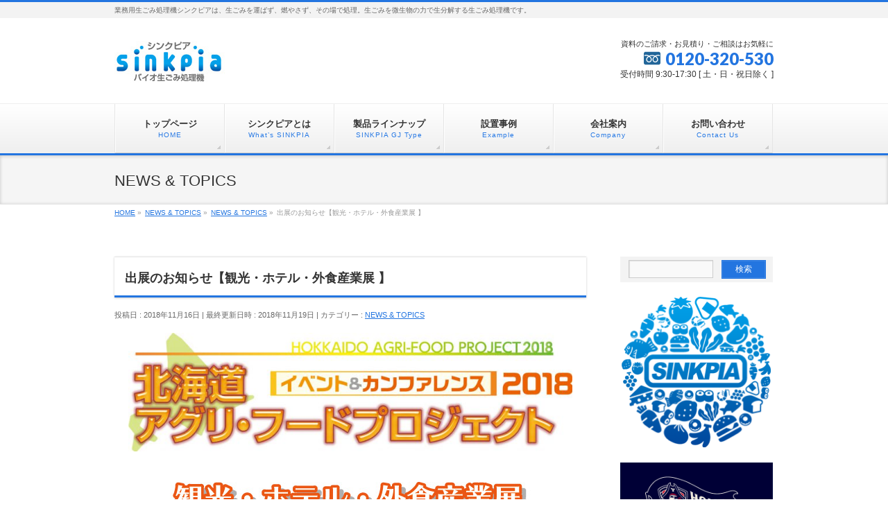

--- FILE ---
content_type: text/html; charset=UTF-8
request_url: https://sinkpia-j.co.jp/info/20181116_info/
body_size: 13379
content:
<!DOCTYPE html>
<!--[if IE]>
<meta http-equiv="X-UA-Compatible" content="IE=Edge">
<![endif]-->
<html xmlns:fb="http://ogp.me/ns/fb#" lang="ja">
<head>
	
	<!-- Google tag (gtag.js) -->
<script async src="https://www.googletagmanager.com/gtag/js?id=G-66B0YXK4D2"></script>
<script>
  window.dataLayer = window.dataLayer || [];
  function gtag(){dataLayer.push(arguments);}
  gtag('js', new Date());

  gtag('config', 'G-66B0YXK4D2');
</script>
	
<meta charset="UTF-8" />
<title>出展のお知らせ【観光・ホテル・外食産業展 】 | NEWS &amp; TOPICS | 業務用生ごみ処理機シンクピアはキッチン・厨房から生ごみを出さない環境を目指します。</title>
<link rel="start" href="https://sinkpia-j.co.jp" title="HOME" />
<link rel="alternate" href="https://sinkpia-j.co.jp" hreflang="ja" />
<!-- BizVektor v1.8.11 -->

<meta id="viewport" name="viewport" content="width=device-width, initial-scale=1">
<meta name='robots' content='max-image-preview:large' />
<meta name="keywords" content="業務用生ごみ処理機,残渣処理,食品廃棄" />
<link rel='dns-prefetch' href='//html5shiv.googlecode.com' />
<link rel='dns-prefetch' href='//maxcdn.bootstrapcdn.com' />
<link rel='dns-prefetch' href='//fonts.googleapis.com' />
<link rel="alternate" type="application/rss+xml" title="業務用生ごみ処理機シンクピアはキッチン・厨房から生ごみを出さない環境を目指します。 &raquo; フィード" href="https://sinkpia-j.co.jp/feed/" />
<link rel="alternate" type="application/rss+xml" title="業務用生ごみ処理機シンクピアはキッチン・厨房から生ごみを出さない環境を目指します。 &raquo; コメントフィード" href="https://sinkpia-j.co.jp/comments/feed/" />
<script type="text/javascript">
window._wpemojiSettings = {"baseUrl":"https:\/\/s.w.org\/images\/core\/emoji\/14.0.0\/72x72\/","ext":".png","svgUrl":"https:\/\/s.w.org\/images\/core\/emoji\/14.0.0\/svg\/","svgExt":".svg","source":{"concatemoji":"https:\/\/sinkpia-j.co.jp\/wp\/wp-includes\/js\/wp-emoji-release.min.js?ver=6.2.8"}};
/*! This file is auto-generated */
!function(e,a,t){var n,r,o,i=a.createElement("canvas"),p=i.getContext&&i.getContext("2d");function s(e,t){p.clearRect(0,0,i.width,i.height),p.fillText(e,0,0);e=i.toDataURL();return p.clearRect(0,0,i.width,i.height),p.fillText(t,0,0),e===i.toDataURL()}function c(e){var t=a.createElement("script");t.src=e,t.defer=t.type="text/javascript",a.getElementsByTagName("head")[0].appendChild(t)}for(o=Array("flag","emoji"),t.supports={everything:!0,everythingExceptFlag:!0},r=0;r<o.length;r++)t.supports[o[r]]=function(e){if(p&&p.fillText)switch(p.textBaseline="top",p.font="600 32px Arial",e){case"flag":return s("\ud83c\udff3\ufe0f\u200d\u26a7\ufe0f","\ud83c\udff3\ufe0f\u200b\u26a7\ufe0f")?!1:!s("\ud83c\uddfa\ud83c\uddf3","\ud83c\uddfa\u200b\ud83c\uddf3")&&!s("\ud83c\udff4\udb40\udc67\udb40\udc62\udb40\udc65\udb40\udc6e\udb40\udc67\udb40\udc7f","\ud83c\udff4\u200b\udb40\udc67\u200b\udb40\udc62\u200b\udb40\udc65\u200b\udb40\udc6e\u200b\udb40\udc67\u200b\udb40\udc7f");case"emoji":return!s("\ud83e\udef1\ud83c\udffb\u200d\ud83e\udef2\ud83c\udfff","\ud83e\udef1\ud83c\udffb\u200b\ud83e\udef2\ud83c\udfff")}return!1}(o[r]),t.supports.everything=t.supports.everything&&t.supports[o[r]],"flag"!==o[r]&&(t.supports.everythingExceptFlag=t.supports.everythingExceptFlag&&t.supports[o[r]]);t.supports.everythingExceptFlag=t.supports.everythingExceptFlag&&!t.supports.flag,t.DOMReady=!1,t.readyCallback=function(){t.DOMReady=!0},t.supports.everything||(n=function(){t.readyCallback()},a.addEventListener?(a.addEventListener("DOMContentLoaded",n,!1),e.addEventListener("load",n,!1)):(e.attachEvent("onload",n),a.attachEvent("onreadystatechange",function(){"complete"===a.readyState&&t.readyCallback()})),(e=t.source||{}).concatemoji?c(e.concatemoji):e.wpemoji&&e.twemoji&&(c(e.twemoji),c(e.wpemoji)))}(window,document,window._wpemojiSettings);
</script>
<style type="text/css">
img.wp-smiley,
img.emoji {
	display: inline !important;
	border: none !important;
	box-shadow: none !important;
	height: 1em !important;
	width: 1em !important;
	margin: 0 0.07em !important;
	vertical-align: -0.1em !important;
	background: none !important;
	padding: 0 !important;
}
</style>
	<link rel='stylesheet' id='wp-block-library-css' href='https://sinkpia-j.co.jp/wp/wp-includes/css/dist/block-library/style.min.css?ver=6.2.8' type='text/css' media='all' />
<link rel='stylesheet' id='classic-theme-styles-css' href='https://sinkpia-j.co.jp/wp/wp-includes/css/classic-themes.min.css?ver=6.2.8' type='text/css' media='all' />
<style id='global-styles-inline-css' type='text/css'>
body{--wp--preset--color--black: #000000;--wp--preset--color--cyan-bluish-gray: #abb8c3;--wp--preset--color--white: #ffffff;--wp--preset--color--pale-pink: #f78da7;--wp--preset--color--vivid-red: #cf2e2e;--wp--preset--color--luminous-vivid-orange: #ff6900;--wp--preset--color--luminous-vivid-amber: #fcb900;--wp--preset--color--light-green-cyan: #7bdcb5;--wp--preset--color--vivid-green-cyan: #00d084;--wp--preset--color--pale-cyan-blue: #8ed1fc;--wp--preset--color--vivid-cyan-blue: #0693e3;--wp--preset--color--vivid-purple: #9b51e0;--wp--preset--gradient--vivid-cyan-blue-to-vivid-purple: linear-gradient(135deg,rgba(6,147,227,1) 0%,rgb(155,81,224) 100%);--wp--preset--gradient--light-green-cyan-to-vivid-green-cyan: linear-gradient(135deg,rgb(122,220,180) 0%,rgb(0,208,130) 100%);--wp--preset--gradient--luminous-vivid-amber-to-luminous-vivid-orange: linear-gradient(135deg,rgba(252,185,0,1) 0%,rgba(255,105,0,1) 100%);--wp--preset--gradient--luminous-vivid-orange-to-vivid-red: linear-gradient(135deg,rgba(255,105,0,1) 0%,rgb(207,46,46) 100%);--wp--preset--gradient--very-light-gray-to-cyan-bluish-gray: linear-gradient(135deg,rgb(238,238,238) 0%,rgb(169,184,195) 100%);--wp--preset--gradient--cool-to-warm-spectrum: linear-gradient(135deg,rgb(74,234,220) 0%,rgb(151,120,209) 20%,rgb(207,42,186) 40%,rgb(238,44,130) 60%,rgb(251,105,98) 80%,rgb(254,248,76) 100%);--wp--preset--gradient--blush-light-purple: linear-gradient(135deg,rgb(255,206,236) 0%,rgb(152,150,240) 100%);--wp--preset--gradient--blush-bordeaux: linear-gradient(135deg,rgb(254,205,165) 0%,rgb(254,45,45) 50%,rgb(107,0,62) 100%);--wp--preset--gradient--luminous-dusk: linear-gradient(135deg,rgb(255,203,112) 0%,rgb(199,81,192) 50%,rgb(65,88,208) 100%);--wp--preset--gradient--pale-ocean: linear-gradient(135deg,rgb(255,245,203) 0%,rgb(182,227,212) 50%,rgb(51,167,181) 100%);--wp--preset--gradient--electric-grass: linear-gradient(135deg,rgb(202,248,128) 0%,rgb(113,206,126) 100%);--wp--preset--gradient--midnight: linear-gradient(135deg,rgb(2,3,129) 0%,rgb(40,116,252) 100%);--wp--preset--duotone--dark-grayscale: url('#wp-duotone-dark-grayscale');--wp--preset--duotone--grayscale: url('#wp-duotone-grayscale');--wp--preset--duotone--purple-yellow: url('#wp-duotone-purple-yellow');--wp--preset--duotone--blue-red: url('#wp-duotone-blue-red');--wp--preset--duotone--midnight: url('#wp-duotone-midnight');--wp--preset--duotone--magenta-yellow: url('#wp-duotone-magenta-yellow');--wp--preset--duotone--purple-green: url('#wp-duotone-purple-green');--wp--preset--duotone--blue-orange: url('#wp-duotone-blue-orange');--wp--preset--font-size--small: 13px;--wp--preset--font-size--medium: 20px;--wp--preset--font-size--large: 36px;--wp--preset--font-size--x-large: 42px;--wp--preset--spacing--20: 0.44rem;--wp--preset--spacing--30: 0.67rem;--wp--preset--spacing--40: 1rem;--wp--preset--spacing--50: 1.5rem;--wp--preset--spacing--60: 2.25rem;--wp--preset--spacing--70: 3.38rem;--wp--preset--spacing--80: 5.06rem;--wp--preset--shadow--natural: 6px 6px 9px rgba(0, 0, 0, 0.2);--wp--preset--shadow--deep: 12px 12px 50px rgba(0, 0, 0, 0.4);--wp--preset--shadow--sharp: 6px 6px 0px rgba(0, 0, 0, 0.2);--wp--preset--shadow--outlined: 6px 6px 0px -3px rgba(255, 255, 255, 1), 6px 6px rgba(0, 0, 0, 1);--wp--preset--shadow--crisp: 6px 6px 0px rgba(0, 0, 0, 1);}:where(.is-layout-flex){gap: 0.5em;}body .is-layout-flow > .alignleft{float: left;margin-inline-start: 0;margin-inline-end: 2em;}body .is-layout-flow > .alignright{float: right;margin-inline-start: 2em;margin-inline-end: 0;}body .is-layout-flow > .aligncenter{margin-left: auto !important;margin-right: auto !important;}body .is-layout-constrained > .alignleft{float: left;margin-inline-start: 0;margin-inline-end: 2em;}body .is-layout-constrained > .alignright{float: right;margin-inline-start: 2em;margin-inline-end: 0;}body .is-layout-constrained > .aligncenter{margin-left: auto !important;margin-right: auto !important;}body .is-layout-constrained > :where(:not(.alignleft):not(.alignright):not(.alignfull)){max-width: var(--wp--style--global--content-size);margin-left: auto !important;margin-right: auto !important;}body .is-layout-constrained > .alignwide{max-width: var(--wp--style--global--wide-size);}body .is-layout-flex{display: flex;}body .is-layout-flex{flex-wrap: wrap;align-items: center;}body .is-layout-flex > *{margin: 0;}:where(.wp-block-columns.is-layout-flex){gap: 2em;}.has-black-color{color: var(--wp--preset--color--black) !important;}.has-cyan-bluish-gray-color{color: var(--wp--preset--color--cyan-bluish-gray) !important;}.has-white-color{color: var(--wp--preset--color--white) !important;}.has-pale-pink-color{color: var(--wp--preset--color--pale-pink) !important;}.has-vivid-red-color{color: var(--wp--preset--color--vivid-red) !important;}.has-luminous-vivid-orange-color{color: var(--wp--preset--color--luminous-vivid-orange) !important;}.has-luminous-vivid-amber-color{color: var(--wp--preset--color--luminous-vivid-amber) !important;}.has-light-green-cyan-color{color: var(--wp--preset--color--light-green-cyan) !important;}.has-vivid-green-cyan-color{color: var(--wp--preset--color--vivid-green-cyan) !important;}.has-pale-cyan-blue-color{color: var(--wp--preset--color--pale-cyan-blue) !important;}.has-vivid-cyan-blue-color{color: var(--wp--preset--color--vivid-cyan-blue) !important;}.has-vivid-purple-color{color: var(--wp--preset--color--vivid-purple) !important;}.has-black-background-color{background-color: var(--wp--preset--color--black) !important;}.has-cyan-bluish-gray-background-color{background-color: var(--wp--preset--color--cyan-bluish-gray) !important;}.has-white-background-color{background-color: var(--wp--preset--color--white) !important;}.has-pale-pink-background-color{background-color: var(--wp--preset--color--pale-pink) !important;}.has-vivid-red-background-color{background-color: var(--wp--preset--color--vivid-red) !important;}.has-luminous-vivid-orange-background-color{background-color: var(--wp--preset--color--luminous-vivid-orange) !important;}.has-luminous-vivid-amber-background-color{background-color: var(--wp--preset--color--luminous-vivid-amber) !important;}.has-light-green-cyan-background-color{background-color: var(--wp--preset--color--light-green-cyan) !important;}.has-vivid-green-cyan-background-color{background-color: var(--wp--preset--color--vivid-green-cyan) !important;}.has-pale-cyan-blue-background-color{background-color: var(--wp--preset--color--pale-cyan-blue) !important;}.has-vivid-cyan-blue-background-color{background-color: var(--wp--preset--color--vivid-cyan-blue) !important;}.has-vivid-purple-background-color{background-color: var(--wp--preset--color--vivid-purple) !important;}.has-black-border-color{border-color: var(--wp--preset--color--black) !important;}.has-cyan-bluish-gray-border-color{border-color: var(--wp--preset--color--cyan-bluish-gray) !important;}.has-white-border-color{border-color: var(--wp--preset--color--white) !important;}.has-pale-pink-border-color{border-color: var(--wp--preset--color--pale-pink) !important;}.has-vivid-red-border-color{border-color: var(--wp--preset--color--vivid-red) !important;}.has-luminous-vivid-orange-border-color{border-color: var(--wp--preset--color--luminous-vivid-orange) !important;}.has-luminous-vivid-amber-border-color{border-color: var(--wp--preset--color--luminous-vivid-amber) !important;}.has-light-green-cyan-border-color{border-color: var(--wp--preset--color--light-green-cyan) !important;}.has-vivid-green-cyan-border-color{border-color: var(--wp--preset--color--vivid-green-cyan) !important;}.has-pale-cyan-blue-border-color{border-color: var(--wp--preset--color--pale-cyan-blue) !important;}.has-vivid-cyan-blue-border-color{border-color: var(--wp--preset--color--vivid-cyan-blue) !important;}.has-vivid-purple-border-color{border-color: var(--wp--preset--color--vivid-purple) !important;}.has-vivid-cyan-blue-to-vivid-purple-gradient-background{background: var(--wp--preset--gradient--vivid-cyan-blue-to-vivid-purple) !important;}.has-light-green-cyan-to-vivid-green-cyan-gradient-background{background: var(--wp--preset--gradient--light-green-cyan-to-vivid-green-cyan) !important;}.has-luminous-vivid-amber-to-luminous-vivid-orange-gradient-background{background: var(--wp--preset--gradient--luminous-vivid-amber-to-luminous-vivid-orange) !important;}.has-luminous-vivid-orange-to-vivid-red-gradient-background{background: var(--wp--preset--gradient--luminous-vivid-orange-to-vivid-red) !important;}.has-very-light-gray-to-cyan-bluish-gray-gradient-background{background: var(--wp--preset--gradient--very-light-gray-to-cyan-bluish-gray) !important;}.has-cool-to-warm-spectrum-gradient-background{background: var(--wp--preset--gradient--cool-to-warm-spectrum) !important;}.has-blush-light-purple-gradient-background{background: var(--wp--preset--gradient--blush-light-purple) !important;}.has-blush-bordeaux-gradient-background{background: var(--wp--preset--gradient--blush-bordeaux) !important;}.has-luminous-dusk-gradient-background{background: var(--wp--preset--gradient--luminous-dusk) !important;}.has-pale-ocean-gradient-background{background: var(--wp--preset--gradient--pale-ocean) !important;}.has-electric-grass-gradient-background{background: var(--wp--preset--gradient--electric-grass) !important;}.has-midnight-gradient-background{background: var(--wp--preset--gradient--midnight) !important;}.has-small-font-size{font-size: var(--wp--preset--font-size--small) !important;}.has-medium-font-size{font-size: var(--wp--preset--font-size--medium) !important;}.has-large-font-size{font-size: var(--wp--preset--font-size--large) !important;}.has-x-large-font-size{font-size: var(--wp--preset--font-size--x-large) !important;}
.wp-block-navigation a:where(:not(.wp-element-button)){color: inherit;}
:where(.wp-block-columns.is-layout-flex){gap: 2em;}
.wp-block-pullquote{font-size: 1.5em;line-height: 1.6;}
</style>
<link rel='stylesheet' id='contact-form-7-css' href='https://sinkpia-j.co.jp/wp/wp-content/plugins/contact-form-7/includes/css/styles.css?ver=5.7.6' type='text/css' media='all' />
<link rel='stylesheet' id='Biz_Vektor_common_style-css' href='https://sinkpia-j.co.jp/wp/wp-content/themes/biz-vektor/css/bizvektor_common_min.css?ver=20141106' type='text/css' media='all' />
<link rel='stylesheet' id='Biz_Vektor_Design_style-css' href='https://sinkpia-j.co.jp/wp/wp-content/themes/biz-vektor/design_skins/002/002.css?ver=6.2.8' type='text/css' media='all' />
<link rel='stylesheet' id='Biz_Vektor_plugin_sns_style-css' href='https://sinkpia-j.co.jp/wp/wp-content/themes/biz-vektor/plugins/sns/style_bizvektor_sns.css?ver=6.2.8' type='text/css' media='all' />
<link rel='stylesheet' id='Biz_Vektor_add_font_awesome-css' href='//maxcdn.bootstrapcdn.com/font-awesome/4.3.0/css/font-awesome.min.css?ver=6.2.8' type='text/css' media='all' />
<link rel='stylesheet' id='Biz_Vektor_add_web_fonts-css' href='//fonts.googleapis.com/css?family=Droid+Sans%3A700%7CLato%3A900%7CAnton&#038;ver=6.2.8' type='text/css' media='all' />
<script type='text/javascript' src='//html5shiv.googlecode.com/svn/trunk/html5.js' id='html5shiv-js'></script>
<link rel="https://api.w.org/" href="https://sinkpia-j.co.jp/wp-json/" /><link rel="EditURI" type="application/rsd+xml" title="RSD" href="https://sinkpia-j.co.jp/wp/xmlrpc.php?rsd" />
<link rel="wlwmanifest" type="application/wlwmanifest+xml" href="https://sinkpia-j.co.jp/wp/wp-includes/wlwmanifest.xml" />
<link rel="canonical" href="https://sinkpia-j.co.jp/info/20181116_info/" />
<link rel='shortlink' href='https://sinkpia-j.co.jp/?p=4906' />
<link rel="alternate" type="application/json+oembed" href="https://sinkpia-j.co.jp/wp-json/oembed/1.0/embed?url=https%3A%2F%2Fsinkpia-j.co.jp%2Finfo%2F20181116_info%2F" />
<link rel="alternate" type="text/xml+oembed" href="https://sinkpia-j.co.jp/wp-json/oembed/1.0/embed?url=https%3A%2F%2Fsinkpia-j.co.jp%2Finfo%2F20181116_info%2F&#038;format=xml" />
<!-- [ BizVektor OGP ] -->
<meta property="og:site_name" content="業務用生ごみ処理機シンクピアはキッチン・厨房から生ごみを出さない環境を目指します。" />
<meta property="og:url" content="https://sinkpia-j.co.jp/info/20181116_info/" />
<meta property="fb:app_id" content="" />
<meta property="og:type" content="article" />
<meta property="og:image" content="https://sinkpia-j.co.jp/wp/wp-content/uploads/2018/11/IMG_4773-1024x768.jpg" />
<meta property="og:title" content="出展のお知らせ【観光・ホテル・外食産業展 】 | 業務用生ごみ処理機シンクピアはキッチン・厨房から生ごみを出さない環境を目指します。" />
<meta property="og:description" content="    &nbsp;  旅行・宿泊・飲食業界関係者必見! 【北海道初】の専門展示会 効果的なプロモーションと高度なホスピタリティで生産性の高い産業に!  &nbsp;  ⇩クリックどうぞ。  &nbsp;  &nbsp;    &nbsp;  主　催 : 一般社団法人 日本能率協会 日　時 : 2018年11月28日（水）〜 29日（木） 時　間 : 9:30 ~ 16:00 会　場 : アクセスサッポロ 入場料 : 登録制・" />
<!-- [ /BizVektor OGP ] -->
<!--[if lte IE 8]>
<link rel="stylesheet" type="text/css" media="all" href="https://sinkpia-j.co.jp/wp/wp-content/themes/biz-vektor/design_skins/002/002_oldie.css" />
<![endif]-->
<link rel="SHORTCUT ICON" HREF="http://sinkpia-j.sakura.ne.jp/wp/wp-content/uploads/2015/10/sinkpia-ico.ico" /><meta name="description" content="&nbsp;旅行・宿泊・飲食業界関係者必見! 【北海道初】の専門展示会効果的なプロモーションと高度なホスピタリティで生産性の高い産業に!&nbsp;⇩クリックどうぞ。&nbsp;&nbsp;&nbsp;主　催 : 一般社団法人 日本能率協会日　時 : 2018年11月28日（水）〜 29日（木）時　間 : 9:30 ~ 16:00会　場 : アクセスサッポロ入場料 : 登録制・" /><link rel="pingback" href="https://sinkpia-j.co.jp/wp/xmlrpc.php" />
<link rel="icon" href="https://sinkpia-j.co.jp/wp/wp-content/uploads/2020/10/sink-15-150x150.png" sizes="32x32" />
<link rel="icon" href="https://sinkpia-j.co.jp/wp/wp-content/uploads/2020/10/sink-15-200x200.png" sizes="192x192" />
<link rel="apple-touch-icon" href="https://sinkpia-j.co.jp/wp/wp-content/uploads/2020/10/sink-15-200x200.png" />
<meta name="msapplication-TileImage" content="https://sinkpia-j.co.jp/wp/wp-content/uploads/2020/10/sink-15.png" />
		<style type="text/css" id="wp-custom-css">
			/*▼文字にマーカー風ラインを付ける20210428追加▼*/

.marker {
 background: linear-gradient(transparent 50%, #c1e0ff 50%);
font-weight: bold; 
}		</style>
				<style type="text/css">
/* FontNormal */
a,
a:hover,
a:active,
#header #headContact #headContactTel,
#gMenu .menu li a span,
#content h4,
#content h5,
#content dt,
#content .child_page_block h4 a:hover,
#content .child_page_block p a:hover,
.paging span,
.paging a,
#content .infoList ul li .infoTxt a:hover,
#content .infoList .infoListBox div.entryTxtBox h4.entryTitle a,
#footerSiteMap .menu a:hover,
#topPr h3 a:hover,
#topPr .topPrDescription a:hover,
#content ul.linkList li a:hover,
#content .childPageBox ul li.current_page_item a,
#content .childPageBox ul li.current_page_item ul li a:hover,
#content .childPageBox ul li a:hover,
#content .childPageBox ul li.current_page_item a	{ color:#2375e0;}

/* bg */
::selection			{ background-color:#2375e0;}
::-moz-selection	{ background-color:#2375e0;}
/* bg */
#gMenu .assistive-text,
#content .mainFootContact .mainFootBt a,
.paging span.current,
.paging a:hover,
#content .infoList .infoCate a:hover,
.sideTower li.sideBnr#sideContact a,
form#searchform input#searchsubmit,
#pagetop a:hover,
a.btn,
.linkBtn a,
input[type=button],
input[type=submit]	{ background-color:#2375e0;}

/* border */
#searchform input[type=submit],
p.form-submit input[type=submit],
form#searchform input#searchsubmit,
#content form input.wpcf7-submit,
#confirm-button input,
a.btn,
.linkBtn a,
input[type=button],
input[type=submit],
.moreLink a,
#headerTop,
#content h3,
#content .child_page_block h4 a,
.paging span,
.paging a,
form#searchform input#searchsubmit	{ border-color:#2375e0;}

#gMenu	{ border-top-color:#2375e0;}
#content h2,
#content h1.contentTitle,
#content h1.entryPostTitle,
.sideTower .localHead,
#topPr h3 a	{ border-bottom-color:#2375e0; }

@media (min-width: 770px) {
#gMenu { border-top-color:#eeeeee;}
#gMenu	{ border-bottom-color:#2375e0; }
#footMenu .menu li a:hover	{ color:#2375e0; }
}
		</style>
<!--[if lte IE 8]>
<style type="text/css">
#gMenu	{ border-bottom-color:#2375e0; }
#footMenu .menu li a:hover	{ color:#2375e0; }
</style>
<![endif]-->
<style type="text/css">
/*-------------------------------------------*/
/*	menu divide
/*-------------------------------------------*/
@media (min-width: 970px) {
#gMenu .menu > li { width:158px; text-align:center; }
#gMenu .menu > li.current_menu_item,
#gMenu .menu > li.current-menu-item,
#gMenu .menu > li.current-menu-ancestor,
#gMenu .menu > li.current_page_item,
#gMenu .menu > li.current_page_ancestor,
#gMenu .menu > li.current-page-ancestor { width:159px; }
}
</style>
<!--[if lte IE 8]>
<style type="text/css">
#gMenu .menu li { width:158px; text-align:center; }
#gMenu .menu li.current_page_item,
#gMenu .menu li.current_page_ancestor { width:159px; }
</style>
<![endif]-->
<style type="text/css">
/*-------------------------------------------*/
/*	font
/*-------------------------------------------*/
h1,h2,h3,h4,h4,h5,h6,#header #site-title,#pageTitBnr #pageTitInner #pageTit,#content .leadTxt,#sideTower .localHead {font-family: "ヒラギノ角ゴ Pro W3","Hiragino Kaku Gothic Pro","メイリオ",Meiryo,Osaka,"ＭＳ Ｐゴシック","MS PGothic",sans-serif; }
#pageTitBnr #pageTitInner #pageTit { font-weight:lighter; }
#gMenu .menu li a strong {font-family: "ヒラギノ角ゴ Pro W3","Hiragino Kaku Gothic Pro","メイリオ",Meiryo,Osaka,"ＭＳ Ｐゴシック","MS PGothic",sans-serif; }
</style>
<link rel="stylesheet" href="https://sinkpia-j.co.jp/wp/wp-content/themes/biz-vektor/style.css" type="text/css" media="all" />
<style type="text/css">
#powerd{display:none}</style>
	<script type="text/javascript">
  var _gaq = _gaq || [];
  _gaq.push(['_setAccount', 'UA-62805270-1']);
  _gaq.push(['_trackPageview']);
    (function() {
	var ga = document.createElement('script'); ga.type = 'text/javascript'; ga.async = true;
	ga.src = ('https:' == document.location.protocol ? 'https://ssl' : 'http://www') + '.google-analytics.com/ga.js';
	var s = document.getElementsByTagName('script')[0]; s.parentNode.insertBefore(ga, s);
  })();
</script>
<script type="text/javascript" src="https://sinkpia-j.co.jp/wp/wp-content/themes/biz-vektor/js/ajaxzip2/ajaxzip2.js" charset="UTF-8"></script>
<script type="text/javascript">
//<![CDATA[
jQuery(function(){
AjaxZip2.JSONDATA = "https://sinkpia-j.co.jp/wp/wp-content/themes/biz-vektor/js/ajaxzip2/data";
jQuery('#zip').keyup(function(event){
AjaxZip2.zip2addr(this,'pref','addr1','addr2');
})
})
//]]>
</script>
</head>

<body class="info-template-default single single-info postid-4906 two-column right-sidebar">

<div id="fb-root"></div>

<div id="wrap">

<!--[if lte IE 8]>
<div id="eradi_ie_box">
<div class="alert_title">ご利用の Internet Exproler は古すぎます。</div>
<p>このウェブサイトはあなたがご利用の Internet Explorer をサポートしていないため、正しく表示・動作しません。<br />
古い Internet Exproler はセキュリティーの問題があるため、新しいブラウザに移行する事が強く推奨されています。<br />
最新の Internet Exproler を利用するか、<a href="https://www.google.co.jp/chrome/browser/index.html" target="_blank">Chrome</a> や <a href="https://www.mozilla.org/ja/firefox/new/" target="_blank">Firefox</a> など、より早くて快適なブラウザをご利用ください。</p>
</div>
<![endif]-->

<!-- [ #headerTop ] -->
<div id="headerTop">
<div class="innerBox">
<div id="site-description">業務用生ごみ処理機シンクピアは、生ごみを運ばず、燃やさず、その場で処理。生ごみを微生物の力で生分解する生ごみ処理機です。</div>
</div>
</div><!-- [ /#headerTop ] -->

<!-- [ #header ] -->
<div id="header">
<div id="headerInner" class="innerBox">
<!-- [ #headLogo ] -->
<div id="site-title">
<a href="https://sinkpia-j.co.jp/" title="業務用生ごみ処理機シンクピアはキッチン・厨房から生ごみを出さない環境を目指します。" rel="home">
<img src="https://sinkpia-j.co.jp/wp/wp-content/uploads/2025/02/header_logo_sinkpia2025.jpg" alt="業務用生ごみ処理機シンクピアはキッチン・厨房から生ごみを出さない環境を目指します。" /></a>
</div>
<!-- [ /#headLogo ] -->

<!-- [ #headContact ] -->
<div id="headContact" class="itemClose" onclick="showHide('headContact');"><div id="headContactInner">
<div id="headContactTxt">資料のご請求・お見積り・ご相談はお気軽に</div>
<div id="headContactTel"> ➿ 0120-320-530</div>
<div id="headContactTime">受付時間 9:30-17:30 [ 土・日・祝日除く ]</div>
</div></div><!-- [ /#headContact ] -->

</div>
<!-- #headerInner -->
</div>
<!-- [ /#header ] -->


<!-- [ #gMenu ] -->
<div id="gMenu" class="itemClose">
<div id="gMenuInner" class="innerBox">
<h3 class="assistive-text" onclick="showHide('gMenu');"><span>MENU</span></h3>
<div class="skip-link screen-reader-text">
	<a href="#content" title="メニューを飛ばす">メニューを飛ばす</a>
</div>
<div class="menu-headernavigation-container"><ul id="menu-headernavigation" class="menu"><li id="menu-item-544" class="menu-item menu-item-type-post_type menu-item-object-page menu-item-home"><a href="https://sinkpia-j.co.jp/"><strong>トップページ</strong><span>HOME</span></a></li>
<li id="menu-item-648" class="menu-item menu-item-type-post_type menu-item-object-page"><a href="https://sinkpia-j.co.jp/sinkpia/"><strong>シンクピアとは</strong><span>What’s SINKPIA</span></a></li>
<li id="menu-item-623" class="menu-item menu-item-type-post_type menu-item-object-page menu-item-has-children"><a href="https://sinkpia-j.co.jp/gj_type/"><strong>製品ラインナップ</strong><span>SINKPIA GJ Type</span></a>
<ul class="sub-menu">
	<li id="menu-item-7243" class="menu-item menu-item-type-post_type menu-item-object-page"><a href="https://sinkpia-j.co.jp/gj_type/">製品ラインナップ</a></li>
	<li id="menu-item-858" class="menu-item menu-item-type-post_type menu-item-object-page"><a href="https://sinkpia-j.co.jp/gj_type/sinkpia-gj-20/">SINKPIA GJ-20</a></li>
	<li id="menu-item-857" class="menu-item menu-item-type-post_type menu-item-object-page"><a href="https://sinkpia-j.co.jp/gj_type/sinkpia-gj-30/">SINKPIA GJ-30</a></li>
	<li id="menu-item-856" class="menu-item menu-item-type-post_type menu-item-object-page"><a href="https://sinkpia-j.co.jp/gj_type/sinkpia-gj-50/">SINKPIA GJ-50</a></li>
	<li id="menu-item-855" class="menu-item menu-item-type-post_type menu-item-object-page"><a href="https://sinkpia-j.co.jp/gj_type/sinkpia-gj-100c/">SINKPIA GJ-100C</a></li>
	<li id="menu-item-6262" class="menu-item menu-item-type-post_type menu-item-object-page"><a href="https://sinkpia-j.co.jp/gj_type/sinkpia-gj-150/">SINKPIA GJ-150</a></li>
	<li id="menu-item-854" class="menu-item menu-item-type-post_type menu-item-object-page"><a href="https://sinkpia-j.co.jp/gj_type/sinkpia-gj-250/">SINKPIA GJ-250</a></li>
	<li id="menu-item-853" class="menu-item menu-item-type-post_type menu-item-object-page"><a href="https://sinkpia-j.co.jp/gj_type/sinkpia-gj-350/">SINKPIA GJ-350</a></li>
	<li id="menu-item-852" class="menu-item menu-item-type-post_type menu-item-object-page"><a href="https://sinkpia-j.co.jp/gj_type/sinkpia-gj-500/">SINKPIA GJ-500</a></li>
	<li id="menu-item-850" class="menu-item menu-item-type-post_type menu-item-object-page"><a href="https://sinkpia-j.co.jp/gj_type/sinkpia-gk-6400/">SINKPIA GK-6400</a></li>
</ul>
</li>
<li id="menu-item-6594" class="menu-item menu-item-type-post_type menu-item-object-page"><a href="https://sinkpia-j.co.jp/setchi_jirei/"><strong>設置事例</strong><span>Example</span></a></li>
<li id="menu-item-546" class="menu-item menu-item-type-post_type menu-item-object-page menu-item-has-children"><a href="https://sinkpia-j.co.jp/company/"><strong>会社案内</strong><span>Company</span></a>
<ul class="sub-menu">
	<li id="menu-item-7242" class="menu-item menu-item-type-post_type menu-item-object-page"><a href="https://sinkpia-j.co.jp/company/">会社案内</a></li>
	<li id="menu-item-545" class="menu-item menu-item-type-post_type menu-item-object-page"><a href="https://sinkpia-j.co.jp/company/companyoutline/">会社概要</a></li>
	<li id="menu-item-690" class="menu-item menu-item-type-post_type menu-item-object-page"><a href="https://sinkpia-j.co.jp/company/history/">会社沿革</a></li>
	<li id="menu-item-715" class="menu-item menu-item-type-post_type menu-item-object-page"><a href="https://sinkpia-j.co.jp/company/awards/">受賞歴</a></li>
</ul>
</li>
<li id="menu-item-562" class="menu-item menu-item-type-post_type menu-item-object-page"><a href="https://sinkpia-j.co.jp/contact/"><strong>お問い合わせ</strong><span>Contact Us</span></a></li>
</ul></div>
</div><!-- [ /#gMenuInner ] -->
</div>
<!-- [ /#gMenu ] -->


<div id="pageTitBnr">
<div class="innerBox">
<div id="pageTitInner">
<div id="pageTit">
NEWS &amp; TOPICS</div>
</div><!-- [ /#pageTitInner ] -->
</div>
</div><!-- [ /#pageTitBnr ] -->
<!-- [ #panList ] -->
<div id="panList">
<div id="panListInner" class="innerBox">
<ul><li id="panHome"><a href="https://sinkpia-j.co.jp"><span>HOME</span></a> &raquo; </li><li itemscope itemtype="http://data-vocabulary.org/Breadcrumb"><a href="https://sinkpia-j.co.jp/info/" itemprop="url"><span itemprop="title">NEWS & TOPICS</span></a> &raquo; </li><li itemscope itemtype="http://data-vocabulary.org/Breadcrumb"><a href="https://sinkpia-j.co.jp/info-cat/news_and_topics/" itemprop="url"><span itemprop="title">NEWS &amp; TOPICS</span></a> &raquo; </li><li><span>出展のお知らせ【観光・ホテル・外食産業展 】</span></li></ul></div>
</div>
<!-- [ /#panList ] -->

<div id="main">
<!-- [ #container ] -->
<div id="container" class="innerBox">
	<!-- [ #content ] -->
	<div id="content" class="content">

<!-- [ #post- ] -->
<div id="post-4906" class="post-4906 info type-info status-publish has-post-thumbnail hentry info-cat-news_and_topics">
	<h1 class="entryPostTitle entry-title">出展のお知らせ【観光・ホテル・外食産業展 】</h1>
	<div class="entry-meta">
<span class="published">投稿日 : 2018年11月16日</span>
<span class="updated entry-meta-items">最終更新日時 : 2018年11月19日</span>
<span class="vcard author entry-meta-items">投稿者 : <span class="fn">松岡亮介</span></span>
<span class="tags entry-meta-items">カテゴリー :  <a href="https://sinkpia-j.co.jp/info-cat/news_and_topics/" rel="tag">NEWS &amp; TOPICS</a></span>
</div>
<!-- .entry-meta -->
	<div class="entry-content post-content">
		<p><img decoding="async" class="aligncenter size-large wp-image-4907" src="https://sinkpia-j.co.jp/wp/wp-content/uploads/2018/11/hafp_logo-1024x273.jpg" alt="" width="640" height="171" srcset="https://sinkpia-j.co.jp/wp/wp-content/uploads/2018/11/hafp_logo-1024x273.jpg 1024w, https://sinkpia-j.co.jp/wp/wp-content/uploads/2018/11/hafp_logo-300x80.jpg 300w, https://sinkpia-j.co.jp/wp/wp-content/uploads/2018/11/hafp_logo-768x205.jpg 768w, https://sinkpia-j.co.jp/wp/wp-content/uploads/2018/11/hafp_logo.jpg 1850w" sizes="(max-width: 640px) 100vw, 640px" /></p>
<p><img decoding="async" loading="lazy" class="aligncenter size-full wp-image-4908" src="https://sinkpia-j.co.jp/wp/wp-content/uploads/2018/11/tourismhotel_logo.jpg" alt="" width="600" height="150" srcset="https://sinkpia-j.co.jp/wp/wp-content/uploads/2018/11/tourismhotel_logo.jpg 600w, https://sinkpia-j.co.jp/wp/wp-content/uploads/2018/11/tourismhotel_logo-300x75.jpg 300w" sizes="(max-width: 600px) 100vw, 600px" /></p>
<p>&nbsp;</p>
<p>旅行・宿泊・飲食業界関係者必見! 【北海道初】の専門展示会<br />
効果的なプロモーションと高度なホスピタリティで生産性の高い産業に!</p>
<p>&nbsp;</p>
<p>⇩クリックどうぞ。</p>
<p>&nbsp;</p>
<p>&nbsp;</p>
<p><a href="https://sinkpia-j.co.jp/wp/wp-content/uploads/2018/11/スクリーンショット-0030-11-16-11.48.35.png"><img decoding="async" loading="lazy" class="aligncenter wp-image-4909 size-large" src="https://sinkpia-j.co.jp/wp/wp-content/uploads/2018/11/スクリーンショット-0030-11-16-11.48.35-1024x886.png" alt="" width="640" height="554" srcset="https://sinkpia-j.co.jp/wp/wp-content/uploads/2018/11/スクリーンショット-0030-11-16-11.48.35-1024x886.png 1024w, https://sinkpia-j.co.jp/wp/wp-content/uploads/2018/11/スクリーンショット-0030-11-16-11.48.35-300x260.png 300w, https://sinkpia-j.co.jp/wp/wp-content/uploads/2018/11/スクリーンショット-0030-11-16-11.48.35-768x665.png 768w" sizes="(max-width: 640px) 100vw, 640px" /></a></p>
<p>&nbsp;</p>
<p>主　催 : 一般社団法人 日本能率協会<br />
日　時 : 2018年11月28日（水）〜 29日（木）<br />
時　間 : 9:30 ~ 16:00<br />
会　場 : アクセスサッポロ<br />
入場料 : <span style="color: #ff0000;"><strong>登録制・無料</strong></span><br />
出　展 : SINKPIA・JAPAN株式会社<br />
小　間 : 外 &#8211; 63</p>
<p><a href="http://www.jma.or.jp/hafp/tourismhotel/" target="_blank" rel="noopener">公式ホームページ</a></p>
<p>&nbsp;</p>
<p><img decoding="async" loading="lazy" class="aligncenter size-large wp-image-4910" src="https://sinkpia-j.co.jp/wp/wp-content/uploads/2018/11/IMG_4773-1024x768.jpg" alt="" width="640" height="480" srcset="https://sinkpia-j.co.jp/wp/wp-content/uploads/2018/11/IMG_4773-1024x768.jpg 1024w, https://sinkpia-j.co.jp/wp/wp-content/uploads/2018/11/IMG_4773-300x225.jpg 300w, https://sinkpia-j.co.jp/wp/wp-content/uploads/2018/11/IMG_4773-768x576.jpg 768w" sizes="(max-width: 640px) 100vw, 640px" /></p>
<p><img decoding="async" loading="lazy" class="aligncenter size-large wp-image-4911" src="https://sinkpia-j.co.jp/wp/wp-content/uploads/2018/11/img02-1024x571.jpg" alt="" width="640" height="357" srcset="https://sinkpia-j.co.jp/wp/wp-content/uploads/2018/11/img02-1024x571.jpg 1024w, https://sinkpia-j.co.jp/wp/wp-content/uploads/2018/11/img02-300x167.jpg 300w, https://sinkpia-j.co.jp/wp/wp-content/uploads/2018/11/img02-768x428.jpg 768w, https://sinkpia-j.co.jp/wp/wp-content/uploads/2018/11/img02.jpg 1085w" sizes="(max-width: 640px) 100vw, 640px" /></p>
<p><a href="https://sinkpia-j.co.jp/wp/wp-content/uploads/2018/11/スクリーンショット-0030-11-16-11.54.11.png"><img decoding="async" loading="lazy" class="aligncenter wp-image-4913 size-large" src="https://sinkpia-j.co.jp/wp/wp-content/uploads/2018/11/スクリーンショット-0030-11-16-11.54.11-1024x615.png" alt="" width="640" height="384" srcset="https://sinkpia-j.co.jp/wp/wp-content/uploads/2018/11/スクリーンショット-0030-11-16-11.54.11-1024x615.png 1024w, https://sinkpia-j.co.jp/wp/wp-content/uploads/2018/11/スクリーンショット-0030-11-16-11.54.11-300x180.png 300w, https://sinkpia-j.co.jp/wp/wp-content/uploads/2018/11/スクリーンショット-0030-11-16-11.54.11-768x461.png 768w" sizes="(max-width: 640px) 100vw, 640px" /></a></p>
<p>&nbsp;</p>
<p>会期中は<strong>業務用生ごみ処理機（実機）</strong>での実演を予定してます。<br />
ご来場を心よりお待ちしております。</p>
<p>業務用生ごみ処理機の資料請求・ご相談・お見積りは、<br />
<a href="https://sinkpia-j.co.jp/contact/">お問い合わせフォーム</a>または下記までお気軽にお問い合わせください。</p>
<p>電　話：<strong><a href="tel:0120320530">0120-320-530</a></strong><br />
メール：<strong><a href="mailto:sinkpia@sinkpia-j.co.jp">sinkpia@sinkpia-j.co.jp</a></strong></p>
<p><a href="https://sinkpia-j.co.jp/" target="_blank" rel="noopener"><img decoding="async" loading="lazy" class="aligncenter wp-image-3386 size-full" src="https://sinkpia-j.co.jp/wp/wp-content/uploads/2017/12/sinkpia_ftbnr.png" alt="業務用生ごみ処理機のシンクピア" width="640" height="236" srcset="https://sinkpia-j.co.jp/wp/wp-content/uploads/2017/12/sinkpia_ftbnr.png 640w, https://sinkpia-j.co.jp/wp/wp-content/uploads/2017/12/sinkpia_ftbnr-300x111.png 300w" sizes="(max-width: 640px) 100vw, 640px" /></a></p>
<p>&nbsp;</p>
			</div><!-- .entry-content -->


<!-- [ .socialSet ] -->

<div class="socialSet">

<script>window.twttr=(function(d,s,id){var js,fjs=d.getElementsByTagName(s)[0],t=window.twttr||{};if(d.getElementById(id))return t;js=d.createElement(s);js.id=id;js.src="https://platform.twitter.com/widgets.js";fjs.parentNode.insertBefore(js,fjs);t._e=[];t.ready=function(f){t._e.push(f);};return t;}(document,"script","twitter-wjs"));</script>

<ul style="margin-left:0px;">

<li class="sb_facebook sb_icon">
<a href="http://www.facebook.com/sharer.php?src=bm&u=https://sinkpia-j.co.jp/info/20181116_info/&amp;t=%E5%87%BA%E5%B1%95%E3%81%AE%E3%81%8A%E7%9F%A5%E3%82%89%E3%81%9B%E3%80%90%E8%A6%B3%E5%85%89%E3%83%BB%E3%83%9B%E3%83%86%E3%83%AB%E3%83%BB%E5%A4%96%E9%A3%9F%E7%94%A3%E6%A5%AD%E5%B1%95+%E3%80%91+%7C+NEWS+%26amp%3B+TOPICS+%7C+%E6%A5%AD%E5%8B%99%E7%94%A8%E7%94%9F%E3%81%94%E3%81%BF%E5%87%A6%E7%90%86%E6%A9%9F%E3%82%B7%E3%83%B3%E3%82%AF%E3%83%94%E3%82%A2%E3%81%AF%E3%82%AD%E3%83%83%E3%83%81%E3%83%B3%E3%83%BB%E5%8E%A8%E6%88%BF%E3%81%8B%E3%82%89%E7%94%9F%E3%81%94%E3%81%BF%E3%82%92%E5%87%BA%E3%81%95%E3%81%AA%E3%81%84%E7%92%B0%E5%A2%83%E3%82%92%E7%9B%AE%E6%8C%87%E3%81%97%E3%81%BE%E3%81%99%E3%80%82" target="_blank" onclick="javascript:window.open(this.href, '', 'menubar=no,toolbar=no,resizable=yes,scrollbars=yes,height=400,width=600');return false;" ><span class="vk_icon_w_r_sns_fb icon_sns"></span><span class="sns_txt">Facebook</span>
</a>
</li>

<li class="sb_hatena sb_icon">
<a href="http://b.hatena.ne.jp/add?mode=confirm&url=https://sinkpia-j.co.jp/info/20181116_info/&amp;title=%E5%87%BA%E5%B1%95%E3%81%AE%E3%81%8A%E7%9F%A5%E3%82%89%E3%81%9B%E3%80%90%E8%A6%B3%E5%85%89%E3%83%BB%E3%83%9B%E3%83%86%E3%83%AB%E3%83%BB%E5%A4%96%E9%A3%9F%E7%94%A3%E6%A5%AD%E5%B1%95+%E3%80%91+%7C+NEWS+%26amp%3B+TOPICS+%7C+%E6%A5%AD%E5%8B%99%E7%94%A8%E7%94%9F%E3%81%94%E3%81%BF%E5%87%A6%E7%90%86%E6%A9%9F%E3%82%B7%E3%83%B3%E3%82%AF%E3%83%94%E3%82%A2%E3%81%AF%E3%82%AD%E3%83%83%E3%83%81%E3%83%B3%E3%83%BB%E5%8E%A8%E6%88%BF%E3%81%8B%E3%82%89%E7%94%9F%E3%81%94%E3%81%BF%E3%82%92%E5%87%BA%E3%81%95%E3%81%AA%E3%81%84%E7%92%B0%E5%A2%83%E3%82%92%E7%9B%AE%E6%8C%87%E3%81%97%E3%81%BE%E3%81%99%E3%80%82" target="_blank" onclick="javascript:window.open(this.href, '', 'menubar=no,toolbar=no,resizable=yes,scrollbars=yes,height=400,width=520');return false;"><span class="vk_icon_w_r_sns_hatena icon_sns"></span><span class="sns_txt">Hatena</span></a>
</li>

<li class="sb_twitter sb_icon">
<a href="http://twitter.com/intent/tweet?url=https://sinkpia-j.co.jp/info/20181116_info/&amp;text=%E5%87%BA%E5%B1%95%E3%81%AE%E3%81%8A%E7%9F%A5%E3%82%89%E3%81%9B%E3%80%90%E8%A6%B3%E5%85%89%E3%83%BB%E3%83%9B%E3%83%86%E3%83%AB%E3%83%BB%E5%A4%96%E9%A3%9F%E7%94%A3%E6%A5%AD%E5%B1%95+%E3%80%91+%7C+NEWS+%26amp%3B+TOPICS+%7C+%E6%A5%AD%E5%8B%99%E7%94%A8%E7%94%9F%E3%81%94%E3%81%BF%E5%87%A6%E7%90%86%E6%A9%9F%E3%82%B7%E3%83%B3%E3%82%AF%E3%83%94%E3%82%A2%E3%81%AF%E3%82%AD%E3%83%83%E3%83%81%E3%83%B3%E3%83%BB%E5%8E%A8%E6%88%BF%E3%81%8B%E3%82%89%E7%94%9F%E3%81%94%E3%81%BF%E3%82%92%E5%87%BA%E3%81%95%E3%81%AA%E3%81%84%E7%92%B0%E5%A2%83%E3%82%92%E7%9B%AE%E6%8C%87%E3%81%97%E3%81%BE%E3%81%99%E3%80%82" target="_blank" onclick="javascript:window.open(this.href, '', 'menubar=no,toolbar=no,resizable=yes,scrollbars=yes,height=300,width=600');return false;" ><span class="vk_icon_w_r_sns_twitter icon_sns"></span><span class="sns_txt">twitter</span></a>
</li>

<li class="sb_google sb_icon">
<a href="https://plus.google.com/share?url=https://sinkpia-j.co.jp/info/20181116_info/&amp;t=%E5%87%BA%E5%B1%95%E3%81%AE%E3%81%8A%E7%9F%A5%E3%82%89%E3%81%9B%E3%80%90%E8%A6%B3%E5%85%89%E3%83%BB%E3%83%9B%E3%83%86%E3%83%AB%E3%83%BB%E5%A4%96%E9%A3%9F%E7%94%A3%E6%A5%AD%E5%B1%95+%E3%80%91+%7C+NEWS+%26amp%3B+TOPICS+%7C+%E6%A5%AD%E5%8B%99%E7%94%A8%E7%94%9F%E3%81%94%E3%81%BF%E5%87%A6%E7%90%86%E6%A9%9F%E3%82%B7%E3%83%B3%E3%82%AF%E3%83%94%E3%82%A2%E3%81%AF%E3%82%AD%E3%83%83%E3%83%81%E3%83%B3%E3%83%BB%E5%8E%A8%E6%88%BF%E3%81%8B%E3%82%89%E7%94%9F%E3%81%94%E3%81%BF%E3%82%92%E5%87%BA%E3%81%95%E3%81%AA%E3%81%84%E7%92%B0%E5%A2%83%E3%82%92%E7%9B%AE%E6%8C%87%E3%81%97%E3%81%BE%E3%81%99%E3%80%82" target="_blank" onclick="javascript:window.open(this.href, '', 'menubar=no,toolbar=no,resizable=yes,scrollbars=yes,height=600,width=600');return false;"><span class="vk_icon_w_r_sns_google icon_sns"></span><span class="sns_txt">Google+</span></a>
</li>


<li class="sb_pocket"><span></span>
<a data-pocket-label="pocket" data-pocket-count="horizontal" class="pocket-btn" data-save-url="https://sinkpia-j.co.jp/info/20181116_info/" data-lang="en"></a>
<script type="text/javascript">!function(d,i){if(!d.getElementById(i)){var j=d.createElement("script");j.id=i;j.src="https://widgets.getpocket.com/v1/j/btn.js?v=1";var w=d.getElementById(i);d.body.appendChild(j);}}(document,"pocket-btn-js");</script>
</li>

</ul>

</div>
<!-- [ /.socialSet ] -->
</div>
<!-- [ /#post- ] -->

<div id="nav-below" class="navigation">
	<div class="nav-previous"><a href="https://sinkpia-j.co.jp/info/20181112_info/" rel="prev"><span class="meta-nav">&larr;</span> 出展のお知らせ【野菜・果実ワールド 2018】</a></div>
	<div class="nav-next"><a href="https://sinkpia-j.co.jp/info/20181120_day1/" rel="next">初日終了【野菜・果物ワールド】 <span class="meta-nav">&rarr;</span></a></div>
</div><!-- #nav-below -->


<div id="comments">





</div><!-- #comments -->



</div>
<!-- [ /#content ] -->

<!-- [ #sideTower ] -->
<div id="sideTower" class="sideTower">
	<div class="sideWidget widget widget_search" id="search-6"><form role="search" method="get" id="searchform" class="searchform" action="https://sinkpia-j.co.jp/">
				<div>
					<label class="screen-reader-text" for="s">検索:</label>
					<input type="text" value="" name="s" id="s" />
					<input type="submit" id="searchsubmit" value="検索" />
				</div>
			</form></div><div class="sideWidget widget widget_media_image" id="media_image-13"><img width="222" height="222" src="https://sinkpia-j.co.jp/wp/wp-content/uploads/2020/10/sink-15.png" class="image wp-image-7398  attachment-full size-full" alt="" decoding="async" loading="lazy" style="max-width: 100%; height: auto;" srcset="https://sinkpia-j.co.jp/wp/wp-content/uploads/2020/10/sink-15.png 222w, https://sinkpia-j.co.jp/wp/wp-content/uploads/2020/10/sink-15-150x150.png 150w, https://sinkpia-j.co.jp/wp/wp-content/uploads/2020/10/sink-15-200x200.png 200w" sizes="(max-width: 222px) 100vw, 222px" /></div><div class="sideWidget widget widget_media_image" id="media_image-35"><img width="500" height="382" src="https://sinkpia-j.co.jp/wp/wp-content/uploads/2025/08/ybc-logo.jpg" class="image wp-image-10329  attachment-full size-full" alt="" decoding="async" loading="lazy" style="max-width: 100%; height: auto;" srcset="https://sinkpia-j.co.jp/wp/wp-content/uploads/2025/08/ybc-logo.jpg 500w, https://sinkpia-j.co.jp/wp/wp-content/uploads/2025/08/ybc-logo-300x229.jpg 300w" sizes="(max-width: 500px) 100vw, 500px" /></div><div class="sideWidget widget widget_media_image" id="media_image-15"><a href="https://www.instagram.com/sinkpia_engei/" target="_blank" rel="noopener"><img width="222" height="111" src="https://sinkpia-j.co.jp/wp/wp-content/uploads/2021/01/シンクピア園芸部.png" class="image wp-image-7639  attachment-full size-full" alt="" decoding="async" loading="lazy" style="max-width: 100%; height: auto;" /></a></div><div class="sideWidget widget widget_media_image" id="media_image-19"><img width="300" height="116" src="https://sinkpia-j.co.jp/wp/wp-content/uploads/2022/06/kanagawaSDGsロゴ-300x116.png" class="image wp-image-8872  attachment-medium size-medium" alt="かながわＳＤＧｓパートナー" decoding="async" loading="lazy" style="max-width: 100%; height: auto;" srcset="https://sinkpia-j.co.jp/wp/wp-content/uploads/2022/06/kanagawaSDGsロゴ-300x116.png 300w, https://sinkpia-j.co.jp/wp/wp-content/uploads/2022/06/kanagawaSDGsロゴ.png 680w" sizes="(max-width: 300px) 100vw, 300px" /></div><div class="sideWidget widget widget_text" id="text-4">			<div class="textwidget"><p><img decoding="async" loading="lazy" class="aligncenter size-full wp-image-8393" src="https://sinkpia-j.co.jp/wp/wp-content/uploads/2021/08/keisan_btn.png" alt="事業継続力強化計画" width="220" height="116" />弊社は、経済産業省より事業継続力強化計画の認定を受けています。</p>
</div>
		</div><div class="sideWidget widget widget_media_image" id="media_image-2"><a href="http://www.kuraray.co.jp/products/medical/pva_gel.html" target="_blank" rel="noopener"><img width="222" height="51" src="https://sinkpia-j.co.jp/wp/wp-content/uploads/2015/10/kuraray_bnr.jpg" class="image wp-image-565  attachment-full size-full" alt="株式会社クラレ" decoding="async" loading="lazy" style="max-width: 100%; height: auto;" /></a></div><div class="sideWidget widget widget_media_image" id="media_image-3"><a href="http://www.jswa.jp/" target="_blank" rel="noopener"><img width="222" height="51" src="https://sinkpia-j.co.jp/wp/wp-content/uploads/2015/10/jswa_bnr.jpg" class="image wp-image-580  attachment-full size-full" alt="公益社団法人日本下水道協会" decoding="async" loading="lazy" style="max-width: 100%; height: auto;" /></a></div><div class="sideWidget widget widget_media_image" id="media_image-4"><img width="222" height="51" src="https://sinkpia-j.co.jp/wp/wp-content/uploads/2019/07/shokuri_bnr2.jpg" class="image wp-image-5748  attachment-full size-full" alt="" decoding="async" loading="lazy" style="max-width: 100%; height: auto;" /></div><div class="sideWidget widget widget_media_image" id="media_image-5"><a href="https://nippon-food-shift.maff.go.jp/" target="_blank" rel="noopener"><img width="222" height="51" src="https://sinkpia-j.co.jp/wp/wp-content/uploads/2015/10/fan_bnr.jpg" class="image wp-image-588  attachment-full size-full" alt="FOOD_ACTION_NIPPON" decoding="async" loading="lazy" style="max-width: 100%; height: auto;" /></a></div><div class="sideWidget widget widget_media_image" id="media_image-7"><a href="http://www.youtube.com/user/sinkpiajapan" target="_blank" rel="noopener"><img width="222" height="51" src="https://sinkpia-j.co.jp/wp/wp-content/uploads/2015/10/youtube_bnr.jpg" class="image wp-image-581  attachment-full size-full" alt="YouTube" decoding="async" loading="lazy" style="max-width: 100%; height: auto;" /></a></div><div class="sideWidget widget widget_media_image" id="media_image-8"><a href="http://www.mlit.go.jp/kankocho/positive-off/" target="_blank" rel="noopener"><img width="222" height="51" src="https://sinkpia-j.co.jp/wp/wp-content/uploads/2015/10/positiveoff_bnr1.jpg" class="image wp-image-568  attachment-full size-full" alt="ポジティブオフ" decoding="async" loading="lazy" style="max-width: 100%; height: auto;" /></a></div><div class="sideWidget widget widget_media_image" id="media_image-9"><a href="https://sinkpia-j.co.jp/wp/wp-content/uploads/2025/10/sinkpia202510.pdf" target="_blank" rel="noopener"><img width="222" height="222" src="https://sinkpia-j.co.jp/wp/wp-content/uploads/2016/10/katarogue_dl.jpg" class="image wp-image-1602  attachment-full size-full" alt="総合カタログ" decoding="async" loading="lazy" style="max-width: 100%; height: auto;" srcset="https://sinkpia-j.co.jp/wp/wp-content/uploads/2016/10/katarogue_dl.jpg 222w, https://sinkpia-j.co.jp/wp/wp-content/uploads/2016/10/katarogue_dl-150x150.jpg 150w, https://sinkpia-j.co.jp/wp/wp-content/uploads/2016/10/katarogue_dl-200x200.jpg 200w" sizes="(max-width: 222px) 100vw, 222px" /></a></div><div class="sideWidget widget widget_media_image" id="media_image-10"><a href="http://sinkpia-j.co.jp/wp/wp-content/uploads/2016/10/consept.pdf" target="_blank" rel="noopener"><img width="222" height="222" src="https://sinkpia-j.co.jp/wp/wp-content/uploads/2016/10/consept_dl.jpg" class="image wp-image-1600  attachment-full size-full" alt="コンセプトカタログ" decoding="async" loading="lazy" style="max-width: 100%; height: auto;" srcset="https://sinkpia-j.co.jp/wp/wp-content/uploads/2016/10/consept_dl.jpg 222w, https://sinkpia-j.co.jp/wp/wp-content/uploads/2016/10/consept_dl-150x150.jpg 150w, https://sinkpia-j.co.jp/wp/wp-content/uploads/2016/10/consept_dl-200x200.jpg 200w" sizes="(max-width: 222px) 100vw, 222px" /></a></div><div class="sideWidget widget widget_media_image" id="media_image-17"><a href="https://sinkpia-j.co.jp/bookofsinkpia/"><img width="222" height="222" src="https://sinkpia-j.co.jp/wp/wp-content/uploads/2022/04/book-bnr.png" class="image wp-image-8733  attachment-full size-full" alt="BOOK OF SINKPIA" decoding="async" loading="lazy" style="max-width: 100%; height: auto;" srcset="https://sinkpia-j.co.jp/wp/wp-content/uploads/2022/04/book-bnr.png 222w, https://sinkpia-j.co.jp/wp/wp-content/uploads/2022/04/book-bnr-150x150.png 150w, https://sinkpia-j.co.jp/wp/wp-content/uploads/2022/04/book-bnr-200x200.png 200w" sizes="(max-width: 222px) 100vw, 222px" /></a></div><div class="sideWidget widget widget_media_image" id="media_image-18"><a href="https://sinkpia-j.co.jp/sdgssinkpia/"><img width="222" height="222" src="https://sinkpia-j.co.jp/wp/wp-content/uploads/2022/06/sdgssinkpia-s.png" class="image wp-image-8879  attachment-full size-full" alt="SINKPIA+SDGs" decoding="async" loading="lazy" style="max-width: 100%; height: auto;" srcset="https://sinkpia-j.co.jp/wp/wp-content/uploads/2022/06/sdgssinkpia-s.png 222w, https://sinkpia-j.co.jp/wp/wp-content/uploads/2022/06/sdgssinkpia-s-150x150.png 150w, https://sinkpia-j.co.jp/wp/wp-content/uploads/2022/06/sdgssinkpia-s-200x200.png 200w" sizes="(max-width: 222px) 100vw, 222px" /></a></div><div class="sideWidget widget widget_media_image" id="media_image-12"><a href="https://www.instagram.com/sinkpia/" target="_blank" rel="noopener"><img width="220" height="80" src="https://sinkpia-j.co.jp/wp/wp-content/uploads/2018/12/instagram_btn.jpg" class="image wp-image-5083  attachment-full size-full" alt="" decoding="async" loading="lazy" style="max-width: 100%; height: auto;" /></a></div>		<div class="localSection sideWidget">
		<div class="localNaviBox">
		<h3 class="localHead">カテゴリー</h3>
		<ul class="localNavi">
	    	<li class="cat-item cat-item-12"><a href="https://sinkpia-j.co.jp/info-cat/news_and_topics/">NEWS &amp; TOPICS</a>
</li>
	<li class="cat-item cat-item-30"><a href="https://sinkpia-j.co.jp/info-cat/sinkpia_engei/">シンクピア園芸部</a>
</li>
		</ul>
		</div>
		</div>
	
	<div class="localSection sideWidget">
	<div class="localNaviBox">
	<h3 class="localHead">年別アーカイブ</h3>
	<ul class="localNavi">
		<li><a href='https://sinkpia-j.co.jp/2026/?post_type=info?post_type=info'>2026年</a></li>
	<li><a href='https://sinkpia-j.co.jp/2025/?post_type=info?post_type=info'>2025年</a></li>
	<li><a href='https://sinkpia-j.co.jp/2024/?post_type=info?post_type=info'>2024年</a></li>
	<li><a href='https://sinkpia-j.co.jp/2023/?post_type=info?post_type=info'>2023年</a></li>
	<li><a href='https://sinkpia-j.co.jp/2022/?post_type=info?post_type=info'>2022年</a></li>
	<li><a href='https://sinkpia-j.co.jp/2021/?post_type=info?post_type=info'>2021年</a></li>
	<li><a href='https://sinkpia-j.co.jp/2020/?post_type=info?post_type=info'>2020年</a></li>
	<li><a href='https://sinkpia-j.co.jp/2019/?post_type=info?post_type=info'>2019年</a></li>
	<li><a href='https://sinkpia-j.co.jp/2018/?post_type=info?post_type=info'>2018年</a></li>
	<li><a href='https://sinkpia-j.co.jp/2017/?post_type=info?post_type=info'>2017年</a></li>
	<li><a href='https://sinkpia-j.co.jp/2016/?post_type=info?post_type=info'>2016年</a></li>
	</ul>
	</div>
	</div>

	<ul><li class="sideBnr" id="sideContact"><a href="https://sinkpia-j.co.jp/contact/">
<img src="https://sinkpia-j.co.jp/wp/wp-content/themes/biz-vektor/images/bnr_contact_ja.png" alt="メールでお問い合わせはこちら">
</a></li>
</ul>
<ul id="snsBnr"><li><a href="https://www.facebook.com/SINKPIAJAPAN" target="_blank"><img src="https://sinkpia-j.co.jp/wp/wp-content/themes/biz-vektor/images/bnr_facebook.png" alt="facebook" /></a></li>
</ul><ul id="snsBnr"><li><a href="https://www.facebook.com/SINKPIAJAPAN" target="_blank"><img src="https://sinkpia-j.co.jp/wp/wp-content/themes/biz-vektor/images/bnr_facebook.png" alt="facebook" /></a></li>
</ul><div class="sideWidget widget widget_media_image" id="media_image-14"><img width="300" height="145" src="https://sinkpia-j.co.jp/wp/wp-content/uploads/2020/12/pup_bnr-1-300x145.jpg" class="image wp-image-7625  attachment-medium size-medium" alt="" decoding="async" loading="lazy" style="max-width: 100%; height: auto;" srcset="https://sinkpia-j.co.jp/wp/wp-content/uploads/2020/12/pup_bnr-1-300x145.jpg 300w, https://sinkpia-j.co.jp/wp/wp-content/uploads/2020/12/pup_bnr-1.jpg 640w" sizes="(max-width: 300px) 100vw, 300px" /></div>	<div class="localSection sideWidget">
	<div class="sectionBox">
		<h3 class="localHead">NEWS & TOPICS</h3>
		<ul class="localNavi">
				<li><a href='https://sinkpia-j.co.jp/2026/?post_type=info?post_type=info'>2026年</a></li>
	<li><a href='https://sinkpia-j.co.jp/2025/?post_type=info?post_type=info'>2025年</a></li>
	<li><a href='https://sinkpia-j.co.jp/2024/?post_type=info?post_type=info'>2024年</a></li>
	<li><a href='https://sinkpia-j.co.jp/2023/?post_type=info?post_type=info'>2023年</a></li>
	<li><a href='https://sinkpia-j.co.jp/2022/?post_type=info?post_type=info'>2022年</a></li>
	<li><a href='https://sinkpia-j.co.jp/2021/?post_type=info?post_type=info'>2021年</a></li>
	<li><a href='https://sinkpia-j.co.jp/2020/?post_type=info?post_type=info'>2020年</a></li>
	<li><a href='https://sinkpia-j.co.jp/2019/?post_type=info?post_type=info'>2019年</a></li>
	<li><a href='https://sinkpia-j.co.jp/2018/?post_type=info?post_type=info'>2018年</a></li>
	<li><a href='https://sinkpia-j.co.jp/2017/?post_type=info?post_type=info'>2017年</a></li>
	<li><a href='https://sinkpia-j.co.jp/2016/?post_type=info?post_type=info'>2016年</a></li>
		</ul>
	</div>
	</div>
	<div class="sideWidget widget widget_media_image" id="media_image-16"><a href="https://prtimes.jp/main/html/rd/p/000002283.000005113.html" target="_blank" rel="noopener"><img width="300" height="300" src="https://sinkpia-j.co.jp/wp/wp-content/uploads/2021/08/sdgsxsinkpia-300x300.jpg" class="image wp-image-8373  attachment-medium size-medium" alt="SDGsへの取り組み" decoding="async" loading="lazy" style="max-width: 100%; height: auto;" srcset="https://sinkpia-j.co.jp/wp/wp-content/uploads/2021/08/sdgsxsinkpia-300x300.jpg 300w, https://sinkpia-j.co.jp/wp/wp-content/uploads/2021/08/sdgsxsinkpia-150x150.jpg 150w, https://sinkpia-j.co.jp/wp/wp-content/uploads/2021/08/sdgsxsinkpia-200x200.jpg 200w, https://sinkpia-j.co.jp/wp/wp-content/uploads/2021/08/sdgsxsinkpia.jpg 640w" sizes="(max-width: 300px) 100vw, 300px" /></a></div></div>
<!-- [ /#sideTower ] -->
</div>
<!-- [ /#container ] -->

</div><!-- #main -->

<div id="back-top">
<a href="#wrap">
	<img id="pagetop" src="https://sinkpia-j.co.jp/wp/wp-content/themes/biz-vektor/js/res-vektor/images/footer_pagetop.png" alt="PAGETOP" />
</a>
</div>

<!-- [ #footerSection ] -->
<div id="footerSection">

	<div id="pagetop">
	<div id="pagetopInner" class="innerBox">
	<a href="#wrap">PAGETOP</a>
	</div>
	</div>

	<div id="footMenu">
	<div id="footMenuInner" class="innerBox">
		</div>
	</div>

	<!-- [ #footer ] -->
	<div id="footer">
	<!-- [ #footerInner ] -->
	<div id="footerInner" class="innerBox">
		<dl id="footerOutline">
		<dt>SINKPIA・JAPAN株式会社</dt>
		<dd>
		本社<br />
〒224-0021<br />
神奈川県横浜市都筑区北山田3-5-26<br />
TEL : 045-590-3626<br />
FAX : 045-593-1150<br />
<br />
港北事業所 <br />
〒223-0056<br />
神奈川県横浜市港北区新吉田町4545-2		</dd>
		</dl>
		<!-- [ #footerSiteMap ] -->
		<div id="footerSiteMap">
<div class="menu-footersitemap-container"><ul id="menu-footersitemap" class="menu"><li id="menu-item-6201" class="menu-item menu-item-type-post_type menu-item-object-page menu-item-6201"><a href="https://sinkpia-j.co.jp/sinkpia/">シンクピアとは</a></li>
<li id="menu-item-6202" class="menu-item menu-item-type-post_type menu-item-object-page menu-item-has-children menu-item-6202"><a href="https://sinkpia-j.co.jp/gj_type/">製品ラインナップ</a>
<ul class="sub-menu">
	<li id="menu-item-6203" class="menu-item menu-item-type-post_type menu-item-object-page menu-item-6203"><a href="https://sinkpia-j.co.jp/gj_type/sinkpia-gj-20/">SINKPIA GJ-20</a></li>
	<li id="menu-item-6204" class="menu-item menu-item-type-post_type menu-item-object-page menu-item-6204"><a href="https://sinkpia-j.co.jp/gj_type/sinkpia-gj-30/">SINKPIA GJ-30</a></li>
	<li id="menu-item-6205" class="menu-item menu-item-type-post_type menu-item-object-page menu-item-6205"><a href="https://sinkpia-j.co.jp/gj_type/sinkpia-gj-50/">SINKPIA GJ-50</a></li>
	<li id="menu-item-6206" class="menu-item menu-item-type-post_type menu-item-object-page menu-item-6206"><a href="https://sinkpia-j.co.jp/gj_type/sinkpia-gj-100c/">SINKPIA GJ-100C</a></li>
	<li id="menu-item-6261" class="menu-item menu-item-type-post_type menu-item-object-page menu-item-6261"><a href="https://sinkpia-j.co.jp/gj_type/sinkpia-gj-150/">SINKPIA GJ-150</a></li>
	<li id="menu-item-6207" class="menu-item menu-item-type-post_type menu-item-object-page menu-item-6207"><a href="https://sinkpia-j.co.jp/gj_type/sinkpia-gj-250/">SINKPIA GJ-250</a></li>
	<li id="menu-item-6208" class="menu-item menu-item-type-post_type menu-item-object-page menu-item-6208"><a href="https://sinkpia-j.co.jp/gj_type/sinkpia-gj-350/">SINKPIA GJ-350</a></li>
	<li id="menu-item-6209" class="menu-item menu-item-type-post_type menu-item-object-page menu-item-6209"><a href="https://sinkpia-j.co.jp/gj_type/sinkpia-gj-500/">SINKPIA GJ-500</a></li>
	<li id="menu-item-6210" class="menu-item menu-item-type-post_type menu-item-object-page menu-item-6210"><a href="https://sinkpia-j.co.jp/gj_type/sinkpia-gk-6400/">SINKPIA GK-6400</a></li>
	<li id="menu-item-6211" class="menu-item menu-item-type-post_type menu-item-object-page menu-item-6211"><a href="https://sinkpia-j.co.jp/?page_id=617">家庭用シンクピア</a></li>
</ul>
</li>
<li id="menu-item-6595" class="menu-item menu-item-type-post_type menu-item-object-page menu-item-6595"><a href="https://sinkpia-j.co.jp/setchi_jirei/">設置事例</a></li>
<li id="menu-item-6213" class="menu-item menu-item-type-post_type menu-item-object-page menu-item-has-children menu-item-6213"><a href="https://sinkpia-j.co.jp/company/">会社案内</a>
<ul class="sub-menu">
	<li id="menu-item-6214" class="menu-item menu-item-type-post_type menu-item-object-page menu-item-6214"><a href="https://sinkpia-j.co.jp/company/companyoutline/">会社概要</a></li>
	<li id="menu-item-6215" class="menu-item menu-item-type-post_type menu-item-object-page menu-item-6215"><a href="https://sinkpia-j.co.jp/company/history/">会社沿革</a></li>
	<li id="menu-item-6216" class="menu-item menu-item-type-post_type menu-item-object-page menu-item-6216"><a href="https://sinkpia-j.co.jp/company/awards/">受賞歴</a></li>
</ul>
</li>
<li id="menu-item-7562" class="menu-item menu-item-type-post_type menu-item-object-page menu-item-7562"><a href="https://sinkpia-j.co.jp/privacy/">プライバシーポリシー</a></li>
<li id="menu-item-6218" class="menu-item menu-item-type-post_type menu-item-object-page menu-item-6218"><a href="https://sinkpia-j.co.jp/contact/">お問い合わせ</a></li>
</ul></div></div>
		<!-- [ /#footerSiteMap ] -->
	</div>
	<!-- [ /#footerInner ] -->
	</div>
	<!-- [ /#footer ] -->

	<!-- [ #siteBottom ] -->
	<div id="siteBottom">
	<div id="siteBottomInner" class="innerBox">
	<div id="copy">Copyright &copy; <a href="https://sinkpia-j.co.jp/" rel="home">SINKPIA・JAPAN株式会社</a> All Rights Reserved.</div><div id="powerd">Powered by <a href="https://ja.wordpress.org/">WordPress</a> &amp; <a href="http://bizvektor.com" target="_blank" title="無料WordPressテーマ BizVektor(ビズベクトル)"> BizVektor Theme</a> by <a href="http://www.vektor-inc.co.jp" target="_blank" title="株式会社ベクトル -ウェブサイト制作・WordPressカスタマイズ- [ 愛知県名古屋市 ]">Vektor,Inc.</a> technology.</div>	</div>
	</div>
	<!-- [ /#siteBottom ] -->
</div>
<!-- [ /#footerSection ] -->
</div>
<!-- [ /#wrap ] -->
<script type='text/javascript' src='https://sinkpia-j.co.jp/wp/wp-content/plugins/contact-form-7/includes/swv/js/index.js?ver=5.7.6' id='swv-js'></script>
<script type='text/javascript' id='contact-form-7-js-extra'>
/* <![CDATA[ */
var wpcf7 = {"api":{"root":"https:\/\/sinkpia-j.co.jp\/wp-json\/","namespace":"contact-form-7\/v1"}};
/* ]]> */
</script>
<script type='text/javascript' src='https://sinkpia-j.co.jp/wp/wp-content/plugins/contact-form-7/includes/js/index.js?ver=5.7.6' id='contact-form-7-js'></script>
<script type='text/javascript' src='https://sinkpia-j.co.jp/wp/wp-includes/js/comment-reply.min.js?ver=6.2.8' id='comment-reply-js'></script>
<script type='text/javascript' src='https://sinkpia-j.co.jp/wp/wp-includes/js/jquery/jquery.min.js?ver=3.6.4' id='jquery-core-js'></script>
<script type='text/javascript' src='https://sinkpia-j.co.jp/wp/wp-includes/js/jquery/jquery-migrate.min.js?ver=3.4.0' id='jquery-migrate-js'></script>
<script type='text/javascript' id='biz-vektor-min-js-js-extra'>
/* <![CDATA[ */
var bv_sliderParams = {"slideshowSpeed":"3000","animation":"fade"};
/* ]]> */
</script>
<script type='text/javascript' src='https://sinkpia-j.co.jp/wp/wp-content/themes/biz-vektor/js/biz-vektor-min.js?ver=1.8.1' defer='defer' id='biz-vektor-min-js-js'></script>
</script>
</body>
</html>